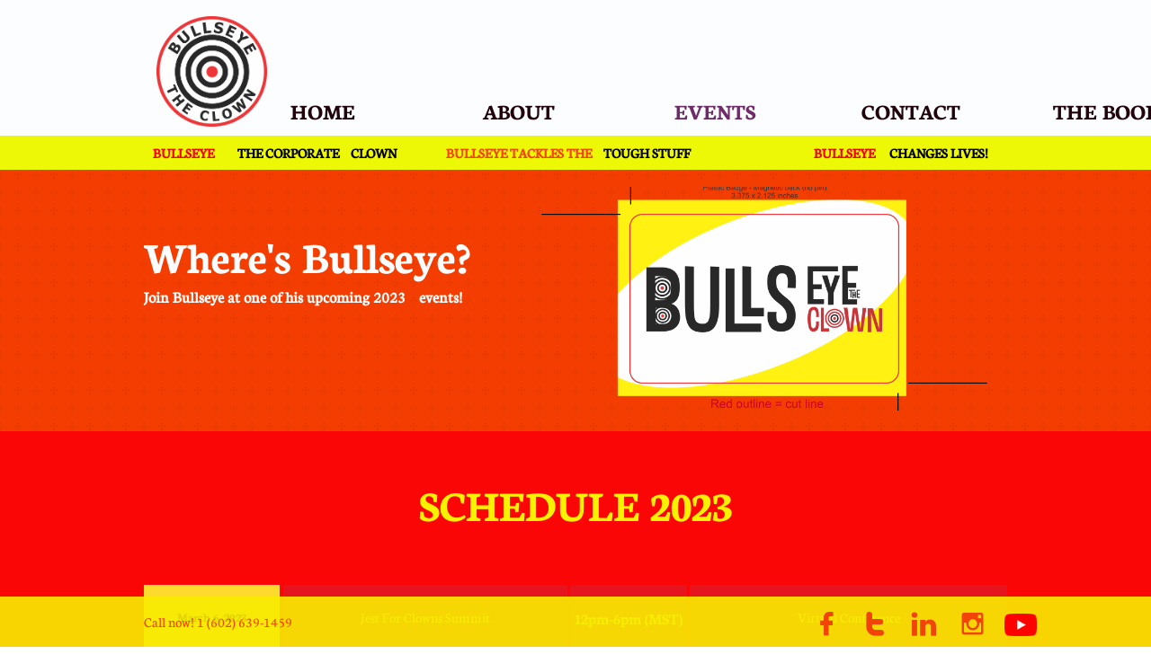

--- FILE ---
content_type: text/html
request_url: https://www.bullseyetheclown.com/events
body_size: 8456
content:
<!DOCTYPE html PUBLIC "-//W3C//DTD XHTML 1.0 Transitional//EN" "http://www.w3.org/TR/xhtml1/DTD/xhtml1-transitional.dtd">
<html xmlns="http://www.w3.org/1999/xhtml">
<head>
<title>Events</title>
<meta http-equiv="Content-Type" content="text/html; charset=utf-8"/>
<meta http-equiv="X-UA-Compatible" content="IE=edge">
<meta name="SKYPE_TOOLBAR" content="SKYPE_TOOLBAR_PARSER_COMPATIBLE"/>
<meta name="HandheldFriendly" content="True" />
<meta name="MobileOptimized" content="1024" />
<meta name="viewport" content="width=1024" /> 
<meta name="twitter:card" content="summary"/>
<meta property="og:image" content="https://storage.googleapis.com/wzsitethumbnails/site-49848967/800x500.jpg"/>
<meta property="og:image:width" content="800"/>
<meta property="og:image:height" content="500"/>

<script type="text/javascript">
var _fc;window.getInsights=function(a,b){_fc||(_fc=a,a=null),window.AMInsights?(_fc&&(_fc(window.AMInsights),_fc=null),a&&a(window.AMInsights)):(b=b||25,setTimeout(function(){window.getInsights(a,2*b)},b))};
</script>
<script type="text/javascript" src="https://149B4.wpc.azureedge.net/80149B4/insights/t.js?brand=homestead&v=g-202312121012000969" async></script>
<script type="text/javascript">
window.getInsights(function(insights){insights.init('c1e102e8-4655-4af1-aa11-eb8965fc05a3');});
</script>

<link rel='stylesheet' type='text/css' href='https://components.mywebsitebuilder.com/g-202312121012000969/viewer-homestead/viewer.css'/>

<script type='text/javascript'>
var PageData = {"baseAddress":"www.bullseyetheclown.com","ServicesBasePath":"https://te-viewer.mywebsitebuilder.com","isTablet":false,"siteSettings":{"enableColumnsGrid":"false","facebookSocialLinkId":"{\"type\":\"facebook\",\"title\":\"Facebook\",\"url\":\"https://www.facebook.com/bullseyetheclownonbullying\"}","flickrSocialLinkId":"{\"type\":\"flickr\",\"title\":\"Flickr\",\"url\":\"\"}","instagramSocialLinkId":"{\"type\":\"instagram\",\"title\":\"Instagram\",\"url\":\"https://www.instagram.com/bullseye_clown\"}","isFirstMobileUse":"true","linkedinSocialLinkId":"{\"type\":\"linkedin\",\"title\":\"LinkedIn\",\"url\":\"https://www.linkedin.com/in/bullseyetheclown\"}","pinterestSocialLinkId":"{\"type\":\"pinterest\",\"title\":\"Pinterest\",\"url\":\"\"}","redditSocialLinkId":"{\"type\":\"reddit\",\"title\":\"Reddit\",\"url\":\"\"}","showAlwaysColumnsGrid":"false","soundCloudSocialLinkId":"{\"type\":\"soundCloud\",\"title\":\"SoundCloud\",\"url\":\"\"}","tumblrSocialLinkId":"{\"type\":\"tumblr\",\"title\":\"Tumblr\",\"url\":\"\"}","twitterSocialLinkId":"{\"type\":\"twitter\",\"title\":\"Twitter\",\"url\":\"https://twitter.com/BullseyeClown\"}","youtubeSocialLinkId":"{\"type\":\"youtube\",\"title\":\"Youtube\",\"url\":\"https://www.youtube.com/channel/UCdf6tsBbAWJSGKi2HQdDOrA?view_as=subscriber\"}"},"defaultAjaxPageID":"id1593149059299","PageNotFound":false};
var Global = {"FacebookAppID":"744137685644053","IsMobileView":false,"IsTabletView":false,"IsMobileClient":false,"CloudflareOptions":6,"SiteID":49848967};
var SiteInformation = {"groupId":49848967,"isPublished":false,"limitations":{"video":{"limitation":{"isLimited":true},"dialog":{"isDiscount":false}},"pages":{"limitation":{"isLimited":true},"dialog":{"isDiscount":false}},"ecommerce":{"limitation":{"isLimited":true},"dialog":{"isDiscount":false}},"publish":{"limitation":{"isLimited":true},"dialog":{"isDiscount":false}},"stats":{"limitation":{"isLimited":false},"dialog":{"isDiscount":false}},"storage":{"limitation":{"isLimited":true},"dialog":{"isDiscount":false}},"file":{"limitation":{"isLimited":true},"dialog":{"isDiscount":false}},"premium":{"limitation":{"isLimited":false},"dialog":{"isDiscount":false}},"mobile":{"limitation":{"isLimited":false},"dialog":{"isDiscount":false}},"newSites":{"limitation":{"isLimited":true},"dialog":{"isDiscount":false}},"favicon":{"limitation":{"isLimited":true},"dialog":{"isDiscount":false}},"embedded":{"limitation":{"isLimited":true},"dialog":{"isDiscount":false}},"bannerFeature":{"limitation":{"isLimited":false},"dialog":{"isDiscount":false}},"history":{"limitation":{"isLimited":true},"dialog":{"isDiscount":false}},"posts":{"limitation":{"isLimited":true},"dialog":{"isDiscount":false}},"hdvideo":{"limitation":{"isLimited":true},"dialog":{"isDiscount":false}},"totalPages":{"limitation":{"isLimited":true},"dialog":{"isDiscount":false}},"advancedStats":{"limitation":{"isLimited":false},"dialog":{"isDiscount":false}},"form":{"limitation":{"isLimited":true},"dialog":{"isDiscount":false}}},"isPremium":true,"isSaved":false,"siteType":0,"isTemplate":false,"baseVersion":"90597248","isFirstSiteVersion":false,"hasSites":false,"storeInformation":{},"appMarketInformation":{}};
var Settings = {"UserStorageUrlsMap":{"2":"https://wzukusers.blob.core.windows.net/user-{0}/","6":"https://storage.googleapis.com/wzukusers/user-{0}/","61":"https://storage.googleapis.com/wzukusers/user-{0}/","100":"https://storage.googleapis.com/te-hosted-sites/user-{0}/","105":"https://storage.googleapis.com/te-sitey-sites/user-{0}/","103":"https://storage.googleapis.com/te-websitebuilder-sites/user-{0}/","102":"https://storage.googleapis.com/te-sitelio-sites/user-{0}/","106":"https://storage.googleapis.com/te-sitebuilder-sites/user-{0}/"},"WebzaiStorageUrlsMap":{"2":"https://wzuk.blob.core.windows.net/assets/","6":"https://storage.googleapis.com/wzuk/assets/","61":"https://storage.googleapis.com/wzuk/assets/"},"InsightsTrackerUrl":"https://149B4.wpc.azureedge.net/80149B4/insights","GoogleMapsApiKey":"AIzaSyDQtuw04WyGWiY3JULv0HDpHdTK16H4_nI","RecaptchaSiteKey":"6LeCLkUUAAAAABEGEwlYoLyKNxIztJfM2okdeb2V","StaticContentUrl":"https://webzaidev.blob.core.windows.net/","ServiceAddress":"https://te-viewer.mywebsitebuilder.com","ApplicationRoot":"https://components.mywebsitebuilder.com/g-202312121012000969","Brand":103,"ApplicationDomain":"homestead.com","YoutubeApiKey":"AIzaSyArOiK2GZNoSkBzk6yqkfMFJDk7KAxLp8o","AppsIframeRoot":"https://components.mywebsitebuilder.com","AppVersion":"g-202312121012000969","DevelopmentMode":"","ServiceEndpoints":{"Store":{"EmbedApi":"https://embed.mywebsitebuilder.com/dist/src/","PublicApi":"https://api.mywebsitebuilder.com/v1/"},"Storage":null},"ImageProxy":"https://images.builderservices.io/s/?","DataProxy":"https://data.mywebsitebuilder.com","IsApiPartner":true,"FacebookAppId":"744137685644053","BrandName":"homestead","RaygunSettings":null,"FreeBannerUrl":""};

</script>
<script src='https://components.mywebsitebuilder.com/g-202312121012000969/viewer/viewer.js' type='text/javascript'></script>

<script src='https://storage.googleapis.com/wzukusers/user-29424267/sites/49848967/5e5dd667207d2qkS1Rxj/66d83c1c18c549e6a70dae1caa1255c3.js?1703131407' type='text/javascript'></script>
<script src='https://storage.googleapis.com/wzukusers/user-29424267/sites/49848967/5e5dd667207d2qkS1Rxj/e3821e96ac1e41daa8355bd5c1011cba.js?1703131407' type='text/javascript'></script>
<script src='https://storage.googleapis.com/wzukusers/user-29424267/sites/49848967/5e5dd667207d2qkS1Rxj/1915ff048e11440c94af36fb094cba97.js?1703131407' type='text/javascript'></script>
<script type='text/javascript'>
var SiteFilesMap = {"page-id1428410845931":"https://storage.googleapis.com/wzukusers/user-29424267/sites/49848967/5e5dd667207d2qkS1Rxj/716e905376a049eda51f90a9b03afb06.js","page-id1428411019839":"https://storage.googleapis.com/wzukusers/user-29424267/sites/49848967/5e5dd667207d2qkS1Rxj/dff351faed5a44698a9ab03a7c61053b.js","page-id1428411020641":"https://storage.googleapis.com/wzukusers/user-29424267/sites/49848967/5e5dd667207d2qkS1Rxj/2d207e6ceea34584a99fdc02f77d2423.js","page-id1428411021187":"https://storage.googleapis.com/wzukusers/user-29424267/sites/49848967/5e5dd667207d2qkS1Rxj/1e9ca0c44c114a75b6ba0cbbe1dff397.js","page-id1486025330295":"https://storage.googleapis.com/wzukusers/user-29424267/sites/49848967/5e5dd667207d2qkS1Rxj/00d89528fefe4f41b8d361e6d324c7e8.js","page-id1486025330359":"https://storage.googleapis.com/wzukusers/user-29424267/sites/49848967/5e5dd667207d2qkS1Rxj/oiLpCcIQkU9SkUlSkBLs.js","page-id1592721233928":"https://storage.googleapis.com/wzukusers/user-29424267/sites/49848967/5e5dd667207d2qkS1Rxj/0946b632302c4a988b53afb7436ed3c1.js","page-id1593149059299":"https://storage.googleapis.com/wzukusers/user-29424267/sites/49848967/5e5dd667207d2qkS1Rxj/e3821e96ac1e41daa8355bd5c1011cba.js","page-id1593472319260":"https://storage.googleapis.com/wzukusers/user-29424267/sites/49848967/5e5dd667207d2qkS1Rxj/8b2d82c22bcb41fc892b07753c3e26a9.js","page-id1598592641764":"https://storage.googleapis.com/wzukusers/user-29424267/sites/49848967/5e5dd667207d2qkS1Rxj/7358e706c553449ca8078af130681155.js","page-id1621799106289":"https://storage.googleapis.com/wzukusers/user-29424267/sites/49848967/5e5dd667207d2qkS1Rxj/7ee9ac925ae14fcfac8a0a5a90511d08.js","page-id1635394593119":"https://storage.googleapis.com/wzukusers/user-29424267/sites/49848967/5e5dd667207d2qkS1Rxj/f324907c17794728b80af2cd7e44225d.js","page-id1638821554768":"https://storage.googleapis.com/wzukusers/user-29424267/sites/49848967/5e5dd667207d2qkS1Rxj/4f9adfcf44fd44a28fbc71223a43b5a9.js","page-id1638828172145":"https://storage.googleapis.com/wzukusers/user-29424267/sites/49848967/5e5dd667207d2qkS1Rxj/b76c5dad134d4b57928bc48ddbcc51bc.js","page-id1642736926170":"https://storage.googleapis.com/wzukusers/user-29424267/sites/49848967/5e5dd667207d2qkS1Rxj/4a2248ff7ef34dce94ca23be7925c1e6.js","page-id1642736926273":"https://storage.googleapis.com/wzukusers/user-29424267/sites/49848967/5e5dd667207d2qkS1Rxj/db192ac12e82484da361d76b4a2006ee.js","page-id1655182327470":"https://storage.googleapis.com/wzukusers/user-29424267/sites/49848967/5e5dd667207d2qkS1Rxj/7a15592f7bfd47d9ab61598db9f7ed10.js","page-id1655186110541":"https://storage.googleapis.com/wzukusers/user-29424267/sites/49848967/5e5dd667207d2qkS1Rxj/1d7625ff77614007a61072201ddaedb6.js","page-id1655607083050":"https://storage.googleapis.com/wzukusers/user-29424267/sites/49848967/5e5dd667207d2qkS1Rxj/f3b97e0d79d741f7a6d2dd3a94ac7592.js","page-id1657430792315":"https://storage.googleapis.com/wzukusers/user-29424267/sites/49848967/5e5dd667207d2qkS1Rxj/989226c490f64edcaf24323c91945d4f.js","page-id1676865371662":"https://storage.googleapis.com/wzukusers/user-29424267/sites/49848967/5e5dd667207d2qkS1Rxj/5a2196651f92401baaedc02f8054c2f0.js","page-id1679546508342":"https://storage.googleapis.com/wzukusers/user-29424267/sites/49848967/5e5dd667207d2qkS1Rxj/d5c5f41c8e0944ada7c0a411c0c751f5.js","page-id1632459052532":"https://storage.googleapis.com/wzukusers/user-29424267/sites/49848967/5e5dd667207d2qkS1Rxj/766301e990654c9194c55b1d5cfcca01.js","master-1343569893636":"https://storage.googleapis.com/wzukusers/user-29424267/sites/49848967/5e5dd667207d2qkS1Rxj/1915ff048e11440c94af36fb094cba97.js","site-structure":"https://storage.googleapis.com/wzukusers/user-29424267/sites/49848967/5e5dd667207d2qkS1Rxj/66d83c1c18c549e6a70dae1caa1255c3.js"};
</script>


<style type="text/css"> #mobile-loading-screen, #desktop-loading-screen{position:absolute;left:0;top:0;right:0;bottom:0;z-index:100000000;background:white url('[data-uri]') center center no-repeat;} body.state-loading-mobile-viewer, body.state-loading-mobile-viewer .page-element, body.state-loading-mobile-viewer #body-element, body.state-loading-desktop-viewer, body.state-loading-desktop-viewer .page-element, body.state-loading-desktop-viewer #body-element{height:100%;width:100%;overflow-y:hidden !important;} </style>
<script type="text/javascript">
var DynamicPageContent = null;
var DBSiteMetaData = { "pagesStructureInformation":{"pagesData":{"id1428410845931":{"metaTags":"","headerCode":"","footerCode":"","tags":[],"id":"id1428410845931","pageID":null,"pid":null,"title":"Page one","name":null,"pageTitle":"","description":"","keyWords":"","index":2,"isHomePage":false,"shareStyle":true,"useNameASTitle":false,"supportsMobileStates":true,"urlAlias":"page-one","useNameASUrl":true,"useDefaultTitle":false,"masterPageListName":"","masterPageType":"","isSearchEngineDisabled":false,"menu":{"isDesktopDisabled":true,"isMobileDisabled":true}},"id1428411019839":{"metaTags":"","headerCode":"","footerCode":"","tags":[],"id":"id1428411019839","pageID":null,"pid":null,"title":"Causes","name":null,"pageTitle":"","description":"","keyWords":"","index":6,"isHomePage":false,"shareStyle":true,"useNameASTitle":false,"supportsMobileStates":true,"urlAlias":"causes","useNameASUrl":true,"useDefaultTitle":false,"masterPageListName":"","masterPageType":"","isSearchEngineDisabled":false,"menu":{"isDesktopDisabled":true,"isMobileDisabled":true}},"id1428411020641":{"metaTags":"","headerCode":"","footerCode":"","tags":[],"id":"id1428411020641","pageID":null,"pid":null,"title":"About","name":null,"pageTitle":"","description":"","keyWords":"","index":3,"isHomePage":false,"shareStyle":true,"useNameASTitle":false,"supportsMobileStates":true,"urlAlias":"about","useNameASUrl":true,"useDefaultTitle":false,"masterPageListName":"","masterPageType":"","isSearchEngineDisabled":false},"id1428411021187":{"metaTags":"","headerCode":"","footerCode":"","tags":[],"id":"id1428411021187","pageID":null,"pid":null,"title":"Contact","name":null,"pageTitle":"","description":"","keyWords":"","index":8,"isHomePage":false,"shareStyle":true,"useNameASTitle":false,"supportsMobileStates":true,"urlAlias":"contact","useNameASUrl":true,"useDefaultTitle":false,"masterPageListName":"","masterPageType":"","isSearchEngineDisabled":false},"id1486025330295":{"metaTags":"","headerCode":"","footerCode":"","tags":[],"id":"id1486025330295","pageID":null,"pid":null,"title":"Store","name":null,"pageTitle":"","description":"","keyWords":"","index":7,"isHomePage":false,"shareStyle":true,"useNameASTitle":false,"supportsMobileStates":true,"urlAlias":"store","useNameASUrl":true,"useDefaultTitle":false,"masterPageListName":"id1486025330295","masterPageType":"Store","isSearchEngineDisabled":false,"menu":{"isDesktopDisabled":true,"isMobileDisabled":true,"isDesktopDisabledInPublishOnly":false,"isMobileDisabledInPublishOnly":false}},"id1486025330359":{"metaTags":"","headerCode":"","footerCode":"","tags":[],"id":"id1486025330359","pageID":null,"pid":null,"title":"Product Page","name":null,"pageTitle":"","description":"","keyWords":"","isHomePage":false,"shareStyle":true,"useNameASTitle":false,"supportsMobileStates":true,"urlAlias":"product-page","useNameASUrl":true,"useDefaultTitle":false,"masterPageListName":"","pageListName":"id1486025330295","masterPageType":"Store","isSearchEngineDisabled":false},"id1592721233928":{"metaTags":"","headerCode":"","footerCode":"","tags":[],"id":"id1592721233928","pageID":null,"pid":null,"title":"Videos","name":null,"pageTitle":"","description":"","keyWords":"","index":5,"isHomePage":false,"shareStyle":false,"useNameASTitle":false,"supportsMobileStates":true,"urlAlias":"videos","useNameASUrl":true,"useDefaultTitle":false,"masterPageListName":"","masterPageType":"","isSearchEngineDisabled":false,"menu":{"isDesktopDisabled":true,"isMobileDisabled":true}},"id1593149059299":{"metaTags":"","headerCode":"","footerCode":"","tags":[],"id":"id1593149059299","pageID":null,"pid":null,"title":"Events","name":null,"pageTitle":"","description":"","keyWords":"","index":4,"isHomePage":false,"shareStyle":false,"useNameASTitle":false,"supportsMobileStates":true,"urlAlias":"events","useNameASUrl":true,"useDefaultTitle":false,"masterPageListName":"","masterPageType":"","isSearchEngineDisabled":false},"id1593472319260":{"metaTags":"","headerCode":"","footerCode":"","tags":[],"id":"id1593472319260","pageID":null,"pid":null,"title":"Bully Help Now","name":null,"pageTitle":"","description":"","keyWords":"","index":9,"isHomePage":false,"shareStyle":false,"useNameASTitle":false,"supportsMobileStates":true,"urlAlias":"bully-help-now","useNameASUrl":true,"useDefaultTitle":false,"masterPageListName":"","masterPageType":"","isSearchEngineDisabled":false,"menu":{"isDesktopDisabled":true,"isMobileDisabled":true}},"id1598592641764":{"metaTags":"","headerCode":"","footerCode":"","tags":[],"id":"id1598592641764","pageID":null,"pid":null,"title":"Join The Club","name":null,"pageTitle":"","description":"","keyWords":"","index":10,"isHomePage":false,"shareStyle":false,"useNameASTitle":false,"supportsMobileStates":true,"urlAlias":"join-the-club","useNameASUrl":true,"useDefaultTitle":false,"masterPageListName":"","masterPageType":"","isSearchEngineDisabled":false,"menu":{"isDesktopDisabled":true,"isMobileDisabled":true}},"id1621799106289":{"metaTags":"","headerCode":"","footerCode":"","tags":[],"id":"id1621799106289","pageID":null,"pid":null,"title":"EPK","name":null,"pageTitle":"","description":"","keyWords":"","index":11,"isHomePage":false,"shareStyle":false,"useNameASTitle":false,"supportsMobileStates":true,"urlAlias":"epk","useNameASUrl":true,"useDefaultTitle":false,"masterPageListName":"","masterPageType":"","isSearchEngineDisabled":false,"menu":{"isDesktopDisabled":true,"isMobileDisabled":true}},"id1632459052532":{"metaTags":"","headerCode":"","footerCode":"","tags":[],"id":"id1632459052532","pageID":null,"pid":null,"title":"Home","name":null,"pageTitle":"Bullseye The Clown: Anti-Bullying Coach and Humanitarian Clown","description":"Bullseye The Clown is an award-winning humanitarian clown who helps empower the bullied to take a stand.","keyWords":"humanitarian clown, anti-bullying coach, bullying coach, clown saves lives","index":1,"isHomePage":true,"shareStyle":false,"useNameASTitle":false,"supportsMobileStates":true,"urlAlias":"home","useNameASUrl":true,"useDefaultTitle":false,"masterPageListName":"","masterPageType":"","isSearchEngineDisabled":false},"id1635394593119":{"metaTags":"","headerCode":"","footerCode":"","tags":[],"id":"id1635394593119","pageID":null,"pid":null,"title":"complaint","name":null,"pageTitle":"","description":"","keyWords":"","index":12,"isHomePage":false,"shareStyle":false,"useNameASTitle":false,"supportsMobileStates":true,"urlAlias":"complaint","useNameASUrl":true,"useDefaultTitle":false,"masterPageListName":"","masterPageType":"","isSearchEngineDisabled":false,"menu":{"isDesktopDisabled":true,"isMobileDisabled":true}},"id1638821554768":{"metaTags":"","headerCode":"","footerCode":"","tags":[],"id":"id1638821554768","pageID":null,"pid":null,"title":"prescript","name":null,"pageTitle":"","description":"","keyWords":"","index":13,"isHomePage":false,"shareStyle":false,"useNameASTitle":false,"supportsMobileStates":true,"urlAlias":"prescript","useNameASUrl":true,"useDefaultTitle":false,"masterPageListName":"","masterPageType":"","isSearchEngineDisabled":false,"menu":{"isDesktopDisabled":true,"isMobileDisabled":true}},"id1638828172145":{"metaTags":"","headerCode":"","footerCode":"","tags":[],"id":"id1638828172145","pageID":null,"pid":null,"title":"blueprint","name":null,"pageTitle":"","description":"","keyWords":"","index":14,"isHomePage":false,"shareStyle":false,"useNameASTitle":false,"supportsMobileStates":true,"urlAlias":"blueprint","useNameASUrl":true,"useDefaultTitle":false,"masterPageListName":"","masterPageType":"","isSearchEngineDisabled":false,"menu":{"isDesktopDisabled":true,"isMobileDisabled":true}},"id1642736926170":{"metaTags":"","headerCode":"","footerCode":"","tags":[],"id":"id1642736926170","pageID":null,"pid":null,"title":"Post Page","name":null,"pageTitle":"","description":"","keyWords":"","isHomePage":false,"shareStyle":false,"useNameASTitle":false,"supportsMobileStates":true,"urlAlias":"post-page","useNameASUrl":true,"useDefaultTitle":false,"masterPageListName":"","pageListName":"LocalBlog","masterPageType":"","isSearchEngineDisabled":false},"id1642736926273":{"metaTags":"","headerCode":"","footerCode":"","tags":[],"id":"id1642736926273","pageID":null,"pid":null,"title":"Clowns In Morocco","name":null,"pageTitle":"","description":"","keyWords":"","index":15,"isHomePage":false,"shareStyle":false,"useNameASTitle":false,"supportsMobileStates":true,"urlAlias":"clowns-in-morocco","useNameASUrl":true,"useDefaultTitle":false,"masterPageListName":"LocalBlog","masterPageType":"","isSearchEngineDisabled":false,"menu":{"isDesktopDisabled":true,"isMobileDisabled":true}},"id1655182327470":{"metaTags":"","headerCode":"","footerCode":"","tags":[],"id":"id1655182327470","pageID":null,"pid":null,"title":"YourBodySpeaks","name":null,"pageTitle":"","description":"","keyWords":"","index":16,"isHomePage":false,"shareStyle":false,"useNameASTitle":false,"supportsMobileStates":true,"urlAlias":"yourbodyspeaks","useNameASUrl":true,"useDefaultTitle":false,"masterPageListName":"","masterPageType":"","isSearchEngineDisabled":false,"menu":{"isDesktopDisabled":true,"isMobileDisabled":true}},"id1655186110541":{"metaTags":"","headerCode":"","footerCode":"","tags":[],"id":"id1655186110541","pageID":null,"pid":null,"title":"transformation","name":null,"pageTitle":"","description":"","keyWords":"","index":17,"isHomePage":false,"shareStyle":false,"useNameASTitle":false,"supportsMobileStates":true,"urlAlias":"transformation","useNameASUrl":true,"useDefaultTitle":false,"masterPageListName":"","masterPageType":"","isSearchEngineDisabled":false,"menu":{"isDesktopDisabled":true,"isMobileDisabled":true}},"id1655607083050":{"metaTags":"","headerCode":"","footerCode":"","tags":[],"id":"id1655607083050","pageID":null,"pid":null,"title":"Forms","name":null,"pageTitle":"","description":"","keyWords":"","index":18,"isHomePage":false,"shareStyle":false,"useNameASTitle":false,"supportsMobileStates":true,"urlAlias":"forms","useNameASUrl":true,"useDefaultTitle":false,"masterPageListName":"","masterPageType":"","isSearchEngineDisabled":false,"menu":{"isDesktopDisabled":true,"isMobileDisabled":true}},"id1657430792315":{"metaTags":"","headerCode":"","footerCode":"","tags":[],"id":"id1657430792315","pageID":null,"pid":null,"title":"Podcast Interviews","name":null,"pageTitle":"","description":"","keyWords":"","index":19,"isHomePage":false,"shareStyle":false,"useNameASTitle":false,"supportsMobileStates":true,"urlAlias":"podcast-interviews","useNameASUrl":true,"useDefaultTitle":false,"masterPageListName":"","masterPageType":"","isSearchEngineDisabled":false,"menu":{"isDesktopDisabled":true,"isMobileDisabled":true}},"id1676865371662":{"metaTags":"","headerCode":"","footerCode":"","tags":[],"id":"id1676865371662","pageID":null,"pid":null,"title":"seniorliving","name":null,"pageTitle":"","description":"","keyWords":"","index":20,"isHomePage":false,"shareStyle":false,"useNameASTitle":false,"supportsMobileStates":true,"urlAlias":"seniorliving","useNameASUrl":true,"useDefaultTitle":false,"masterPageListName":"","masterPageType":"","isSearchEngineDisabled":false,"menu":{"isDesktopDisabled":true,"isMobileDisabled":true}},"id1679546508342":{"metaTags":"","headerCode":"","footerCode":"","tags":[],"id":"id1679546508342","pageID":null,"pid":null,"title":"the book","name":null,"pageTitle":"","description":"","keyWords":"","index":21,"isHomePage":false,"shareStyle":false,"useNameASTitle":false,"supportsMobileStates":true,"urlAlias":"the-book","useNameASUrl":true,"useDefaultTitle":false,"masterPageListName":"","masterPageType":"","isSearchEngineDisabled":false}},"pagesHierarchies": {"id1486025330295":["id1486025330359"],"id1642736926273":["id1642736926170"]}},"siteStructureInformation":{"masterPages": {"1343569893636":{"pagesIDs":["id1428410845931","id1428411019839","id1428411020641","id1428411021187","id1486025330295","id1486025330359","id1592721233928","id1593149059299","id1593472319260","id1598592641764","id1621799106289","id1632459052532","id1635394593119","id1638821554768","id1638828172145","id1642736926170","id1642736926273","id1655182327470","id1655186110541","id1655607083050","id1657430792315","id1676865371662","id1679546508342"]}},"listsInformation": {"id1486025330295":{"defaultDynamicPageId":"id1486025330359","listType":"Store","listId":35164,"listName":"id1486025330295","remoteDataSource":"StoreFrontDataSource","isTemplate":false,"hasAppMarketStore":true,"hasShownMigrationMessage":true,"storeToken":"8a7247d9-596a-41d9-89b8-0298219bdf5d","instanceId":"6aab68c49f5b467a976a187795f9b43a","endPoints":{"shoppingCart":"https://st-shop.mywebsitebuilder.com/shopping-cart-sdk.js?instanceJwt=eyJhbGciOiJIUzI1NiIsInR5cCI6IkpXVCJ9.eyJpbnN0YW5jZUlkIjoiNmFhYjY4YzQ5ZjViNDY3YTk3NmExODc3OTVmOWI0M2EiLCJicmFuZCI6ImhvbWVzdGVhZCIsImV4cCI6MTcwMzEzMzkxM30.uIHrdu1nXTUgzh1UvBQBar3dnV63EVN3l4N2ncAGq30","products":"product/all","detailItem":"product/detail","publicApi":"https://st-shop-api.mywebsitebuilder.com","embedApi":"https://st-shop.mywebsitebuilder.com","status":"setup/status"},"connectedListPage":"id1486025330295","connectedDynamicPages":["id1486025330359"],"isVisible":true,"hasAnyCatsVariantsOrStock":true,"isOnePageList":false},"LocalBlog":{"defaultDynamicPageId":"id1642736926170","listType":null,"listId":14821488,"listName":"LocalBlog","remoteDataSource":null,"isTemplate":false,"hasAppMarketStore":false,"hasShownMigrationMessage":false,"connectedListPage":"id1642736926273","connectedDynamicPages":["id1642736926170"],"isVisible":false,"hasAnyCatsVariantsOrStock":false,"isOnePageList":false}}} };
var TemporaryImages = [];
Viewer.initialize();
</script>
</head>
<body class="state-loading-desktop-viewer">
<div id="desktop-loading-screen"></div>


<div id="body-element"></div>

</body>
</html>

